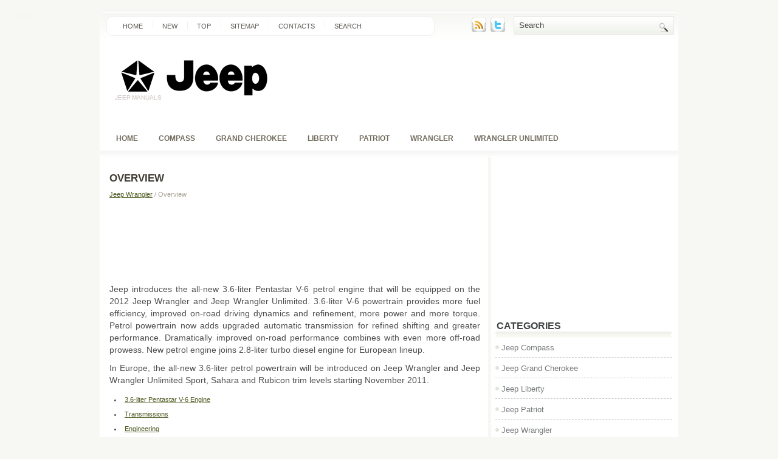

--- FILE ---
content_type: text/html; charset=UTF-8
request_url: https://www.jeeclub.com/reco-30.html
body_size: 3035
content:
<!DOCTYPE html PUBLIC "-//W3C//DTD XHTML 1.0 Transitional//EN" "http://www.w3.org/TR/xhtml1/DTD/xhtml1-transitional.dtd">
<html xmlns="http://www.w3.org/1999/xhtml" dir="ltr" lang="en-US">
<head profile="http://gmpg.org/xfn/11">
<meta http-equiv="Content-Type" content="text/html; charset=utf-8">
<meta name="viewport" content="width=device-width, initial-scale=1.0">
<title>Overview  :: Jeep Wrangler - JeepManuals.org</title>
<link rel="stylesheet" href="css/screen.css" type="text/css" media="screen, projection">
<link rel="stylesheet" href="css/print.css" type="text/css" media="print">
<link rel="stylesheet" href="style.css" type="text/css" media="screen">
<link rel="stylesheet" href="menu/MenuMatic.css" type="text/css" media="screen" charset="utf-8">
<link rel="stylesheet" href="media-queries.css" type="text/css">
</head>
<body>
	<div id="wrapper">
		<div id="container" class="container">
			<div class="span-24">
				<div class="span-14">
                    <div id="pagemenucontainer">
					                        <ul id="pagemenu">
							<li><a href="/">Home</a></li>
							<li><a href="/new.html">New</a></li>
      					<li><a href="/top.html">Top</a></li>
         				<li><a href="/sitemap.html">Sitemap</a></li>
         				<li><a href="/contacts.html">Contacts</a></li>
         				<li><a href="/search.php">Search</a></li>
    					</ul>
                                            </div>
				</div>

                <div class="span-3 feedtwitter">
					<a href="/"><img src="images/rss.png" style="margin: 0pt 4px 0pt 0pt;"></a>
					<a href="/"><img src="images/twitter.png" style="margin: 0pt 4px 0pt 0pt;"></a>				</div>

				<div id="topsearch" class="span-7 last">

<div id="search">
    <form method="get" id="searchform" action="/search.php">
        <input value="Search" name="q" id="s" onblur="if (this.value == '')  {this.value = 'Search';}" onfocus="if (this.value == 'Search') {this.value = '';}" type="text">
        <input src="images/search.gif" style="border: 0pt none; vertical-align: top;" type="image">
    </form>
</div>
				</div>
			</div>
				<div id="header" class="span-24">
					<div class="span-11">
													<a href="/"><img src="images/logo.png" class="logoimg"></a>

					</div>

				</div>

			<div class="span-24">
				<div id="navcontainer">
					                            <ul id="nav">
					   <li><a href="/">Home</a></li>
						<li><a href="/reco-1.html">Compass</a></li>
						<li><a href="/reco-2.html">Grand Cherokee</a></li>
						<li><a href="/reco-3.html">Liberty</a></li>
						<li><a href="/reco-4.html">Patriot</a></li>
                  <li><a href="/reco-5.html">Wrangler</a></li>
                  <li><a href="/reco-6.html">Wrangler unlimited</a></li>
        					</ul>
                            				</div>
			</div>		<div class="span-24" id="contentwrap">
			<div class="span-16">
				<div id="content">
						<div class="post">
<h2 class="title">Overview</h2>
<div class="postdate"><div style="font-size:11px; text-decoration:none; margin-top:5px;"><a href="reco-5.html">Jeep Wrangler</a> /  Overview</div></div>

							<div class="entry">
							<script async src="https://pagead2.googlesyndication.com/pagead/js/adsbygoogle.js"></script>
<!-- jeeclub.com top 120 adaptive -->
<ins class="adsbygoogle"
     style="display:block; height: 120px;"
     data-ad-client="ca-pub-4191894785090842"
     data-ad-slot="3535884079"></ins>
<script>
     (adsbygoogle = window.adsbygoogle || []).push({});
</script>
								<p><p>Jeep introduces the all-new 3.6-liter Pentastar V-6 petrol engine that will 
be equipped on the 2012 Jeep Wrangler and Jeep Wrangler Unlimited. 3.6-liter V-6 
powertrain provides more fuel efficiency, improved on-road driving dynamics and 
refinement, more power and more torque. Petrol powertrain now adds upgraded 
automatic transmission for refined shifting and greater performance. 
Dramatically improved on-road performance combines with even more off-road 
prowess. New petrol engine joins 2.8-liter turbo diesel engine for European 
lineup. </p>
<p>In Europe, the all-new 3.6-liter petrol powertrain will be introduced on Jeep 
Wrangler and Jeep Wrangler Unlimited Sport, Sahara and Rubicon trim levels 
starting November 2011. </p>
<ul><li class="postmeta"><a href="reco-31.html">3.6-liter Pentastar V-6 Engine</a></li><li class="postmeta"><a href="reco-32.html">Transmissions</a></li><li class="postmeta"><a href="reco-33.html">Engineering</a></li><li class="postmeta"><a href="reco-34.html">Axles and Transfer Cases</a></li><li class="postmeta"><a href="reco-35.html">2.8-liter CRD Engine</a></li></ul></table></ul><div style="clear:both"></div><div align="center"><script async src="https://pagead2.googlesyndication.com/pagead/js/adsbygoogle.js"></script>
<!-- jeeclub.com bot adaptive -->
<ins class="adsbygoogle"
     style="display:block"
     data-ad-client="ca-pub-4191894785090842"
     data-ad-slot="9345626206"
     data-ad-format="auto"
     data-full-width-responsive="true"></ins>
<script>
     (adsbygoogle = window.adsbygoogle || []).push({});
</script></div>
<div style="margin-top:0px;">
   <h5 style="margin:5px 0">See also:</h5><p><a href="reco-431.html"><span>Call Termination</span></a><br>
   To end a call in progress, momentarily press the
 button. Only the active call(s) will 
be terminated and if there is a call on hold, it will become the new active call.
If the active call is termi ...
   </p><p><a href="reco-1189.html"><span>Reset</span></a><br>
   • press the  button.
• After the “Ready” prompt, and the following beep, say 
“Setup”, then “Reset”.
This will delete all phone pairing, phone book entries, 
and other settings in  ...
   </p><p><a href="reco-508.html"><span>Windshield Wiper Operation</span></a><br>
   Rotate the end of the lever upward to the second detent past the intermittent 
settings for low-speed wiper operation.
Rotate the end of the lever upward to the third detent past the intermittent 
 ...
   </p></div>
<script>
// <!--
document.write('<iframe src="counter.php?id=30" width=0 height=0 marginwidth=0 marginheight=0 scrolling=no frameborder=0></iframe>');
// -->

</script>
</p>
							</div>
						</div>
</div>
			</div>

		<div class="span-8 last">

	<div class="sidebar">

         			<div class="addthis_toolbox">
<script async src="https://pagead2.googlesyndication.com/pagead/js/adsbygoogle.js"></script>
<!-- jeeclub.com side 300x250 -->
<ins class="adsbygoogle"
     style="display:inline-block;width:300px;height:250px"
     data-ad-client="ca-pub-4191894785090842"
     data-ad-slot="3880690011"></ins>
<script>
     (adsbygoogle = window.adsbygoogle || []).push({});
</script>
    			<div class="atclear"></div></div>



		<ul>

				<li class="categories"><h2>Categories</h2>
				<ul>
						<li><a href="/reco-1.html">Jeep Compass</a></li>
						<li><a href="/reco-2.html">Jeep Grand Cherokee</a></li>
						<li><a href="/reco-3.html">Jeep Liberty</a></li>
						<li><a href="/reco-4.html">Jeep Patriot</a></li>
                  <li><a href="/reco-5.html">Jeep Wrangler</a></li>
                  <li><a href="/reco-6.html">Jeep Wrangler unlimited</a></li>
                  <li><a href="https://www.vw-id3.com/volkswagen_id_3_e11_e12_2020_2024_owner_s_manual-1.html">VW ID.3 Owners Manual</a></li>
                  <li><a href="https://www.m-sedan.com/dodge_avenger-5.html">Dodge Avenger</a></li>
                  <li><a href="https://www.benclave.com/buick_enclave_2008_2017_owners_manual-1546.html">Buick Enclave 2008-2017 Owners Manual</a></li>
<li><a href="https://www.hopilot.org/honda_pilot_2023_yg1_yg2_owners_manual-1.html">Honda Pilot Owners Manual</a></li>
<li><a href="https://www.vwid4.autos/volkswagen_id_4_2021_e21_owners_manual-1.html">Volkswagen ID.4 Owners Manual</a></li>
<li><a href="https://www.mytoyo.com/toyota_prius_xw60_2023_owner_s_manual-1.html">Toyota Prius Owner's Manual</a></li>
</ul></li>

					</ul>

				<div class="sidebaradbox">
<!--LiveInternet counter--><script type="text/javascript"><!--
document.write("<a href='https://www.liveinternet.ru/click' "+
"target=_blank><img class='counter' src='https://counter.yadro.ru/hit?t11.1;r"+
escape(document.referrer)+((typeof(screen)=="undefined")?"":
";s"+screen.width+"*"+screen.height+"*"+(screen.colorDepth?
screen.colorDepth:screen.pixelDepth))+";u"+escape(document.URL)+
";h"+escape(document.title.substring(0,80))+";"+Math.random()+
"' alt='' title='' "+
"border=0 width=88 height=31><\/a>")//--></script><!--/LiveInternet-->
<br>
<!--LiveInternet counter--><script type="text/javascript"><!--
document.write("<a href='https://www.liveinternet.ru/click;English_Auto_Manuals' "+
"target=_blank><img src='//counter.yadro.ru/hit;English_Auto_Manuals?t24.1;r"+
escape(document.referrer)+((typeof(screen)=="undefined")?"":
";s"+screen.width+"*"+screen.height+"*"+(screen.colorDepth?
screen.colorDepth:screen.pixelDepth))+";u"+escape(document.URL)+
";h"+escape(document.title.substring(0,80))+";"+Math.random()+
"' alt='' title='' "+
"border='0' width='88' height='15'><\/a>")
//--></script><!--/LiveInternet-->
</div>
			</div>
</div>
	</div>
    <div class="span-24">
	<div id="footer">Copyright © www.jeeclub.com</div>

    <div id="credits"></div>
</div>
</div>
</div>

</body>
</html>

--- FILE ---
content_type: text/html; charset=utf-8
request_url: https://www.google.com/recaptcha/api2/aframe
body_size: 266
content:
<!DOCTYPE HTML><html><head><meta http-equiv="content-type" content="text/html; charset=UTF-8"></head><body><script nonce="Zh7m85xIRuoYtMjrQlDntg">/** Anti-fraud and anti-abuse applications only. See google.com/recaptcha */ try{var clients={'sodar':'https://pagead2.googlesyndication.com/pagead/sodar?'};window.addEventListener("message",function(a){try{if(a.source===window.parent){var b=JSON.parse(a.data);var c=clients[b['id']];if(c){var d=document.createElement('img');d.src=c+b['params']+'&rc='+(localStorage.getItem("rc::a")?sessionStorage.getItem("rc::b"):"");window.document.body.appendChild(d);sessionStorage.setItem("rc::e",parseInt(sessionStorage.getItem("rc::e")||0)+1);localStorage.setItem("rc::h",'1768870749735');}}}catch(b){}});window.parent.postMessage("_grecaptcha_ready", "*");}catch(b){}</script></body></html>